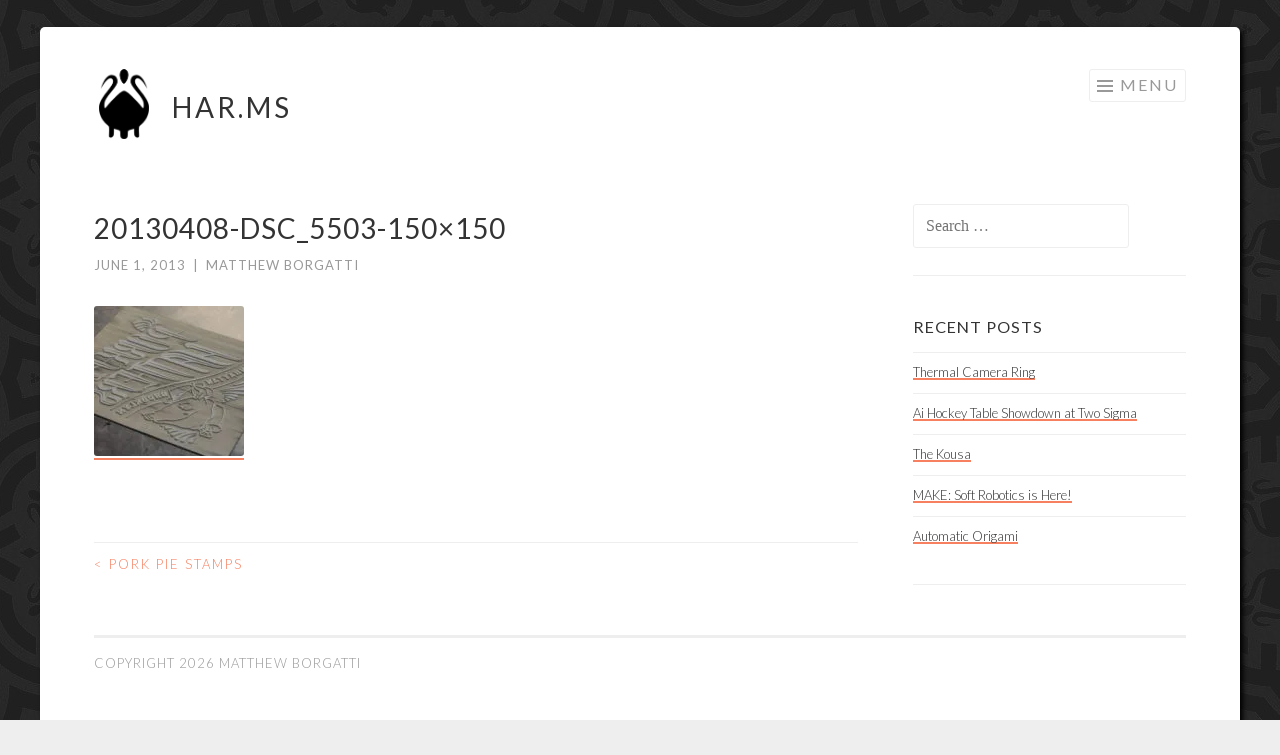

--- FILE ---
content_type: text/html; charset=UTF-8
request_url: https://har.ms/blog/pork-pie-stamps/20130408-dsc_5503-150x150
body_size: 8900
content:
<!DOCTYPE html>
<html lang="en-US">
<head>
<meta charset="UTF-8">
<meta name="viewport" content="width=device-width, initial-scale=1">
<link rel="profile" href="http://gmpg.org/xfn/11">
<link rel="pingback" href="https://har.ms/xmlrpc.php">

<title>20130408-DSC_5503-150&#215;150 &#8211; HAR.MS</title>
<meta name='robots' content='max-image-preview:large' />
<link rel='dns-prefetch' href='//secure.gravatar.com' />
<link rel='dns-prefetch' href='//stats.wp.com' />
<link rel='dns-prefetch' href='//fonts.googleapis.com' />
<link rel='dns-prefetch' href='//v0.wordpress.com' />
<link rel='preconnect' href='//i0.wp.com' />
<link rel="alternate" type="application/rss+xml" title="HAR.MS &raquo; Feed" href="https://har.ms/feed" />
<link rel="alternate" title="oEmbed (JSON)" type="application/json+oembed" href="https://har.ms/wp-json/oembed/1.0/embed?url=https%3A%2F%2Fhar.ms%2Fblog%2Fpork-pie-stamps%2F20130408-dsc_5503-150x150" />
<link rel="alternate" title="oEmbed (XML)" type="text/xml+oembed" href="https://har.ms/wp-json/oembed/1.0/embed?url=https%3A%2F%2Fhar.ms%2Fblog%2Fpork-pie-stamps%2F20130408-dsc_5503-150x150&#038;format=xml" />
<style id='wp-img-auto-sizes-contain-inline-css' type='text/css'>
img:is([sizes=auto i],[sizes^="auto," i]){contain-intrinsic-size:3000px 1500px}
/*# sourceURL=wp-img-auto-sizes-contain-inline-css */
</style>
<link rel='stylesheet' id='crayon-css' href='https://har.ms/wp-content/plugins/crayon-syntax-highlighter/css/min/crayon.min.css?ver=_2.7.2_beta' type='text/css' media='all' />
<style id='wp-emoji-styles-inline-css' type='text/css'>

	img.wp-smiley, img.emoji {
		display: inline !important;
		border: none !important;
		box-shadow: none !important;
		height: 1em !important;
		width: 1em !important;
		margin: 0 0.07em !important;
		vertical-align: -0.1em !important;
		background: none !important;
		padding: 0 !important;
	}
/*# sourceURL=wp-emoji-styles-inline-css */
</style>
<style id='wp-block-library-inline-css' type='text/css'>
:root{--wp-block-synced-color:#7a00df;--wp-block-synced-color--rgb:122,0,223;--wp-bound-block-color:var(--wp-block-synced-color);--wp-editor-canvas-background:#ddd;--wp-admin-theme-color:#007cba;--wp-admin-theme-color--rgb:0,124,186;--wp-admin-theme-color-darker-10:#006ba1;--wp-admin-theme-color-darker-10--rgb:0,107,160.5;--wp-admin-theme-color-darker-20:#005a87;--wp-admin-theme-color-darker-20--rgb:0,90,135;--wp-admin-border-width-focus:2px}@media (min-resolution:192dpi){:root{--wp-admin-border-width-focus:1.5px}}.wp-element-button{cursor:pointer}:root .has-very-light-gray-background-color{background-color:#eee}:root .has-very-dark-gray-background-color{background-color:#313131}:root .has-very-light-gray-color{color:#eee}:root .has-very-dark-gray-color{color:#313131}:root .has-vivid-green-cyan-to-vivid-cyan-blue-gradient-background{background:linear-gradient(135deg,#00d084,#0693e3)}:root .has-purple-crush-gradient-background{background:linear-gradient(135deg,#34e2e4,#4721fb 50%,#ab1dfe)}:root .has-hazy-dawn-gradient-background{background:linear-gradient(135deg,#faaca8,#dad0ec)}:root .has-subdued-olive-gradient-background{background:linear-gradient(135deg,#fafae1,#67a671)}:root .has-atomic-cream-gradient-background{background:linear-gradient(135deg,#fdd79a,#004a59)}:root .has-nightshade-gradient-background{background:linear-gradient(135deg,#330968,#31cdcf)}:root .has-midnight-gradient-background{background:linear-gradient(135deg,#020381,#2874fc)}:root{--wp--preset--font-size--normal:16px;--wp--preset--font-size--huge:42px}.has-regular-font-size{font-size:1em}.has-larger-font-size{font-size:2.625em}.has-normal-font-size{font-size:var(--wp--preset--font-size--normal)}.has-huge-font-size{font-size:var(--wp--preset--font-size--huge)}.has-text-align-center{text-align:center}.has-text-align-left{text-align:left}.has-text-align-right{text-align:right}.has-fit-text{white-space:nowrap!important}#end-resizable-editor-section{display:none}.aligncenter{clear:both}.items-justified-left{justify-content:flex-start}.items-justified-center{justify-content:center}.items-justified-right{justify-content:flex-end}.items-justified-space-between{justify-content:space-between}.screen-reader-text{border:0;clip-path:inset(50%);height:1px;margin:-1px;overflow:hidden;padding:0;position:absolute;width:1px;word-wrap:normal!important}.screen-reader-text:focus{background-color:#ddd;clip-path:none;color:#444;display:block;font-size:1em;height:auto;left:5px;line-height:normal;padding:15px 23px 14px;text-decoration:none;top:5px;width:auto;z-index:100000}html :where(.has-border-color){border-style:solid}html :where([style*=border-top-color]){border-top-style:solid}html :where([style*=border-right-color]){border-right-style:solid}html :where([style*=border-bottom-color]){border-bottom-style:solid}html :where([style*=border-left-color]){border-left-style:solid}html :where([style*=border-width]){border-style:solid}html :where([style*=border-top-width]){border-top-style:solid}html :where([style*=border-right-width]){border-right-style:solid}html :where([style*=border-bottom-width]){border-bottom-style:solid}html :where([style*=border-left-width]){border-left-style:solid}html :where(img[class*=wp-image-]){height:auto;max-width:100%}:where(figure){margin:0 0 1em}html :where(.is-position-sticky){--wp-admin--admin-bar--position-offset:var(--wp-admin--admin-bar--height,0px)}@media screen and (max-width:600px){html :where(.is-position-sticky){--wp-admin--admin-bar--position-offset:0px}}

/*# sourceURL=wp-block-library-inline-css */
</style><style id='global-styles-inline-css' type='text/css'>
:root{--wp--preset--aspect-ratio--square: 1;--wp--preset--aspect-ratio--4-3: 4/3;--wp--preset--aspect-ratio--3-4: 3/4;--wp--preset--aspect-ratio--3-2: 3/2;--wp--preset--aspect-ratio--2-3: 2/3;--wp--preset--aspect-ratio--16-9: 16/9;--wp--preset--aspect-ratio--9-16: 9/16;--wp--preset--color--black: #000000;--wp--preset--color--cyan-bluish-gray: #abb8c3;--wp--preset--color--white: #ffffff;--wp--preset--color--pale-pink: #f78da7;--wp--preset--color--vivid-red: #cf2e2e;--wp--preset--color--luminous-vivid-orange: #ff6900;--wp--preset--color--luminous-vivid-amber: #fcb900;--wp--preset--color--light-green-cyan: #7bdcb5;--wp--preset--color--vivid-green-cyan: #00d084;--wp--preset--color--pale-cyan-blue: #8ed1fc;--wp--preset--color--vivid-cyan-blue: #0693e3;--wp--preset--color--vivid-purple: #9b51e0;--wp--preset--gradient--vivid-cyan-blue-to-vivid-purple: linear-gradient(135deg,rgb(6,147,227) 0%,rgb(155,81,224) 100%);--wp--preset--gradient--light-green-cyan-to-vivid-green-cyan: linear-gradient(135deg,rgb(122,220,180) 0%,rgb(0,208,130) 100%);--wp--preset--gradient--luminous-vivid-amber-to-luminous-vivid-orange: linear-gradient(135deg,rgb(252,185,0) 0%,rgb(255,105,0) 100%);--wp--preset--gradient--luminous-vivid-orange-to-vivid-red: linear-gradient(135deg,rgb(255,105,0) 0%,rgb(207,46,46) 100%);--wp--preset--gradient--very-light-gray-to-cyan-bluish-gray: linear-gradient(135deg,rgb(238,238,238) 0%,rgb(169,184,195) 100%);--wp--preset--gradient--cool-to-warm-spectrum: linear-gradient(135deg,rgb(74,234,220) 0%,rgb(151,120,209) 20%,rgb(207,42,186) 40%,rgb(238,44,130) 60%,rgb(251,105,98) 80%,rgb(254,248,76) 100%);--wp--preset--gradient--blush-light-purple: linear-gradient(135deg,rgb(255,206,236) 0%,rgb(152,150,240) 100%);--wp--preset--gradient--blush-bordeaux: linear-gradient(135deg,rgb(254,205,165) 0%,rgb(254,45,45) 50%,rgb(107,0,62) 100%);--wp--preset--gradient--luminous-dusk: linear-gradient(135deg,rgb(255,203,112) 0%,rgb(199,81,192) 50%,rgb(65,88,208) 100%);--wp--preset--gradient--pale-ocean: linear-gradient(135deg,rgb(255,245,203) 0%,rgb(182,227,212) 50%,rgb(51,167,181) 100%);--wp--preset--gradient--electric-grass: linear-gradient(135deg,rgb(202,248,128) 0%,rgb(113,206,126) 100%);--wp--preset--gradient--midnight: linear-gradient(135deg,rgb(2,3,129) 0%,rgb(40,116,252) 100%);--wp--preset--font-size--small: 13px;--wp--preset--font-size--medium: 20px;--wp--preset--font-size--large: 36px;--wp--preset--font-size--x-large: 42px;--wp--preset--spacing--20: 0.44rem;--wp--preset--spacing--30: 0.67rem;--wp--preset--spacing--40: 1rem;--wp--preset--spacing--50: 1.5rem;--wp--preset--spacing--60: 2.25rem;--wp--preset--spacing--70: 3.38rem;--wp--preset--spacing--80: 5.06rem;--wp--preset--shadow--natural: 6px 6px 9px rgba(0, 0, 0, 0.2);--wp--preset--shadow--deep: 12px 12px 50px rgba(0, 0, 0, 0.4);--wp--preset--shadow--sharp: 6px 6px 0px rgba(0, 0, 0, 0.2);--wp--preset--shadow--outlined: 6px 6px 0px -3px rgb(255, 255, 255), 6px 6px rgb(0, 0, 0);--wp--preset--shadow--crisp: 6px 6px 0px rgb(0, 0, 0);}:where(.is-layout-flex){gap: 0.5em;}:where(.is-layout-grid){gap: 0.5em;}body .is-layout-flex{display: flex;}.is-layout-flex{flex-wrap: wrap;align-items: center;}.is-layout-flex > :is(*, div){margin: 0;}body .is-layout-grid{display: grid;}.is-layout-grid > :is(*, div){margin: 0;}:where(.wp-block-columns.is-layout-flex){gap: 2em;}:where(.wp-block-columns.is-layout-grid){gap: 2em;}:where(.wp-block-post-template.is-layout-flex){gap: 1.25em;}:where(.wp-block-post-template.is-layout-grid){gap: 1.25em;}.has-black-color{color: var(--wp--preset--color--black) !important;}.has-cyan-bluish-gray-color{color: var(--wp--preset--color--cyan-bluish-gray) !important;}.has-white-color{color: var(--wp--preset--color--white) !important;}.has-pale-pink-color{color: var(--wp--preset--color--pale-pink) !important;}.has-vivid-red-color{color: var(--wp--preset--color--vivid-red) !important;}.has-luminous-vivid-orange-color{color: var(--wp--preset--color--luminous-vivid-orange) !important;}.has-luminous-vivid-amber-color{color: var(--wp--preset--color--luminous-vivid-amber) !important;}.has-light-green-cyan-color{color: var(--wp--preset--color--light-green-cyan) !important;}.has-vivid-green-cyan-color{color: var(--wp--preset--color--vivid-green-cyan) !important;}.has-pale-cyan-blue-color{color: var(--wp--preset--color--pale-cyan-blue) !important;}.has-vivid-cyan-blue-color{color: var(--wp--preset--color--vivid-cyan-blue) !important;}.has-vivid-purple-color{color: var(--wp--preset--color--vivid-purple) !important;}.has-black-background-color{background-color: var(--wp--preset--color--black) !important;}.has-cyan-bluish-gray-background-color{background-color: var(--wp--preset--color--cyan-bluish-gray) !important;}.has-white-background-color{background-color: var(--wp--preset--color--white) !important;}.has-pale-pink-background-color{background-color: var(--wp--preset--color--pale-pink) !important;}.has-vivid-red-background-color{background-color: var(--wp--preset--color--vivid-red) !important;}.has-luminous-vivid-orange-background-color{background-color: var(--wp--preset--color--luminous-vivid-orange) !important;}.has-luminous-vivid-amber-background-color{background-color: var(--wp--preset--color--luminous-vivid-amber) !important;}.has-light-green-cyan-background-color{background-color: var(--wp--preset--color--light-green-cyan) !important;}.has-vivid-green-cyan-background-color{background-color: var(--wp--preset--color--vivid-green-cyan) !important;}.has-pale-cyan-blue-background-color{background-color: var(--wp--preset--color--pale-cyan-blue) !important;}.has-vivid-cyan-blue-background-color{background-color: var(--wp--preset--color--vivid-cyan-blue) !important;}.has-vivid-purple-background-color{background-color: var(--wp--preset--color--vivid-purple) !important;}.has-black-border-color{border-color: var(--wp--preset--color--black) !important;}.has-cyan-bluish-gray-border-color{border-color: var(--wp--preset--color--cyan-bluish-gray) !important;}.has-white-border-color{border-color: var(--wp--preset--color--white) !important;}.has-pale-pink-border-color{border-color: var(--wp--preset--color--pale-pink) !important;}.has-vivid-red-border-color{border-color: var(--wp--preset--color--vivid-red) !important;}.has-luminous-vivid-orange-border-color{border-color: var(--wp--preset--color--luminous-vivid-orange) !important;}.has-luminous-vivid-amber-border-color{border-color: var(--wp--preset--color--luminous-vivid-amber) !important;}.has-light-green-cyan-border-color{border-color: var(--wp--preset--color--light-green-cyan) !important;}.has-vivid-green-cyan-border-color{border-color: var(--wp--preset--color--vivid-green-cyan) !important;}.has-pale-cyan-blue-border-color{border-color: var(--wp--preset--color--pale-cyan-blue) !important;}.has-vivid-cyan-blue-border-color{border-color: var(--wp--preset--color--vivid-cyan-blue) !important;}.has-vivid-purple-border-color{border-color: var(--wp--preset--color--vivid-purple) !important;}.has-vivid-cyan-blue-to-vivid-purple-gradient-background{background: var(--wp--preset--gradient--vivid-cyan-blue-to-vivid-purple) !important;}.has-light-green-cyan-to-vivid-green-cyan-gradient-background{background: var(--wp--preset--gradient--light-green-cyan-to-vivid-green-cyan) !important;}.has-luminous-vivid-amber-to-luminous-vivid-orange-gradient-background{background: var(--wp--preset--gradient--luminous-vivid-amber-to-luminous-vivid-orange) !important;}.has-luminous-vivid-orange-to-vivid-red-gradient-background{background: var(--wp--preset--gradient--luminous-vivid-orange-to-vivid-red) !important;}.has-very-light-gray-to-cyan-bluish-gray-gradient-background{background: var(--wp--preset--gradient--very-light-gray-to-cyan-bluish-gray) !important;}.has-cool-to-warm-spectrum-gradient-background{background: var(--wp--preset--gradient--cool-to-warm-spectrum) !important;}.has-blush-light-purple-gradient-background{background: var(--wp--preset--gradient--blush-light-purple) !important;}.has-blush-bordeaux-gradient-background{background: var(--wp--preset--gradient--blush-bordeaux) !important;}.has-luminous-dusk-gradient-background{background: var(--wp--preset--gradient--luminous-dusk) !important;}.has-pale-ocean-gradient-background{background: var(--wp--preset--gradient--pale-ocean) !important;}.has-electric-grass-gradient-background{background: var(--wp--preset--gradient--electric-grass) !important;}.has-midnight-gradient-background{background: var(--wp--preset--gradient--midnight) !important;}.has-small-font-size{font-size: var(--wp--preset--font-size--small) !important;}.has-medium-font-size{font-size: var(--wp--preset--font-size--medium) !important;}.has-large-font-size{font-size: var(--wp--preset--font-size--large) !important;}.has-x-large-font-size{font-size: var(--wp--preset--font-size--x-large) !important;}
/*# sourceURL=global-styles-inline-css */
</style>

<style id='classic-theme-styles-inline-css' type='text/css'>
/*! This file is auto-generated */
.wp-block-button__link{color:#fff;background-color:#32373c;border-radius:9999px;box-shadow:none;text-decoration:none;padding:calc(.667em + 2px) calc(1.333em + 2px);font-size:1.125em}.wp-block-file__button{background:#32373c;color:#fff;text-decoration:none}
/*# sourceURL=/wp-includes/css/classic-themes.min.css */
</style>
<link rel='stylesheet' id='sketch-style-css' href='https://har.ms/wp-content/themes/sketch/style.css?ver=6.9' type='text/css' media='all' />
<link rel='stylesheet' id='sketch-lato-css' href='https://fonts.googleapis.com/css?family=Lato%3A300%2C400%2C700%2C300italic%2C400italic%2C700italic&#038;subset=latin%2Clatin-ext' type='text/css' media='all' />
<link rel='stylesheet' id='genericons-css' href='https://har.ms/wp-content/plugins/jetpack/_inc/genericons/genericons/genericons.css?ver=3.1' type='text/css' media='all' />
<script type="text/javascript" src="https://har.ms/wp-includes/js/jquery/jquery.min.js?ver=3.7.1" id="jquery-core-js"></script>
<script type="text/javascript" src="https://har.ms/wp-includes/js/jquery/jquery-migrate.min.js?ver=3.4.1" id="jquery-migrate-js"></script>
<script type="text/javascript" id="crayon_js-js-extra">
/* <![CDATA[ */
var CrayonSyntaxSettings = {"version":"_2.7.2_beta","is_admin":"0","ajaxurl":"https://har.ms/wp-admin/admin-ajax.php","prefix":"crayon-","setting":"crayon-setting","selected":"crayon-setting-selected","changed":"crayon-setting-changed","special":"crayon-setting-special","orig_value":"data-orig-value","debug":""};
var CrayonSyntaxStrings = {"copy":"Press %s to Copy, %s to Paste","minimize":"Click To Expand Code"};
//# sourceURL=crayon_js-js-extra
/* ]]> */
</script>
<script type="text/javascript" src="https://har.ms/wp-content/plugins/crayon-syntax-highlighter/js/min/crayon.min.js?ver=_2.7.2_beta" id="crayon_js-js"></script>
<script type="text/javascript" src="https://har.ms/wp-content/plugins/wp-hide-post/public/js/wp-hide-post-public.js?ver=2.0.10" id="wp-hide-post-js"></script>
<link rel="https://api.w.org/" href="https://har.ms/wp-json/" /><link rel="alternate" title="JSON" type="application/json" href="https://har.ms/wp-json/wp/v2/media/5059" /><link rel="EditURI" type="application/rsd+xml" title="RSD" href="https://har.ms/xmlrpc.php?rsd" />
<meta name="generator" content="WordPress 6.9" />
<link rel="canonical" href="https://har.ms/blog/pork-pie-stamps/20130408-dsc_5503-150x150" />
<link rel='shortlink' href='https://har.ms/?p=5059' />
	<style>img#wpstats{display:none}</style>
		<style type="text/css" id="custom-background-css">
body.custom-background { background-image: url("https://har.ms/wp-content/uploads/2019/01/repper_pattern5_a.jpg"); background-position: center center; background-size: auto; background-repeat: repeat; background-attachment: scroll; }
</style>
	
<!-- Jetpack Open Graph Tags -->
<meta property="og:type" content="article" />
<meta property="og:title" content="20130408-DSC_5503-150&#215;150" />
<meta property="og:url" content="https://har.ms/blog/pork-pie-stamps/20130408-dsc_5503-150x150" />
<meta property="og:description" content="Visit the post for more." />
<meta property="article:published_time" content="2013-06-01T00:00:00+00:00" />
<meta property="article:modified_time" content="2013-06-01T00:00:00+00:00" />
<meta property="og:site_name" content="HAR.MS" />
<meta property="og:image" content="https://har.ms/wp-content/uploads/2013/06/20130408-DSC_5503-150x150.jpg" />
<meta property="og:image:alt" content="" />
<meta property="og:locale" content="en_US" />
<meta name="twitter:site" content="@gianteye" />
<meta name="twitter:text:title" content="20130408-DSC_5503-150&#215;150" />
<meta name="twitter:image" content="https://i0.wp.com/har.ms/wp-content/uploads/2013/06/20130408-DSC_5503-150x150.jpg?fit=150%2C150&#038;ssl=1&#038;w=144" />
<meta name="twitter:card" content="summary" />
<meta name="twitter:description" content="Visit the post for more." />

<!-- End Jetpack Open Graph Tags -->
<link rel="icon" href="https://i0.wp.com/har.ms/wp-content/uploads/2017/05/harms_favicon2.png?fit=16%2C16&#038;ssl=1" sizes="32x32" />
<link rel="icon" href="https://i0.wp.com/har.ms/wp-content/uploads/2017/05/harms_favicon2.png?fit=16%2C16&#038;ssl=1" sizes="192x192" />
<link rel="apple-touch-icon" href="https://i0.wp.com/har.ms/wp-content/uploads/2017/05/harms_favicon2.png?fit=16%2C16&#038;ssl=1" />
<meta name="msapplication-TileImage" content="https://i0.wp.com/har.ms/wp-content/uploads/2017/05/harms_favicon2.png?fit=16%2C16&#038;ssl=1" />
		<style type="text/css" id="wp-custom-css">
			.jetpack-portfolio-template-default .entry-content p, .jetpack-portfolio-template-default .entry-content h1, .jetpack-portfolio-template-default .entry-content h2, .jetpack-portfolio-template-default .entry-content h3, .jetpack-portfolio-template-default .entry-content h4, .portfolio-entry-content, .tax-jetpack-portfolio-tag #main header, .wp-block-columns, .page-template-portfolio-page h1, .page-template-portfolio-page h2, .page-template-portfolio-page h3, .page-template-portfolio-page h4 {
		max-width: 700px;
		margin-left: auto;
		margin-right: auto;
}

.home .page-header h1{
		max-width: 700px;
		margin-top: 45px;
		margin-left: auto;
		margin-right: auto;
}

.paged .page-header h1{
		margin-top: 0;
}

#main .page-content p {
		max-width: 700px;
		margin-left: auto;
		margin-right: auto;
}

#main .page-content {
		padding-bottom: 0px;
}

#main .page-content .wp-block-columns {
		max-width: 700px;
		margin-left: auto;
		margin-right: auto;
}

#main .page-content .wp-block-column {
		margin-left: 0;
		margin-right: 0;
}

#main .page-content .wp-block-column ul {
		margin-left: 20px;
}

.site-branding img {
	margin-top: 15px;
	margin-left: 5px;
	margin-right: 20px;
}

.site-title {
	margin-top: 20px;
}

.wp-block-image {
		margin-bottom: 15px;	
}

.wp-block-image .alignleft, .wp-block-image .alignright {
		margin-bottom: 0px;	
		margin-top: 10px;
}

img.aligncenter, .aligncenter {
		margin-bottom: 45px;	
}

.wp-block-gallery, .tiled-gallery {
		margin-top: 45px;
		margin-bottom: 45px;
}

h2, h3, h4 {
		margin-bottom: 8px;
}

img {
		border-radius: 3px;
}

.jetpack-portfolio-template-default .entry-content ul:not([class])  {
		padding-left: 27px;
		max-width: 700px;
		margin: 0 auto 30px;
}

div .entry-content {
		margin-bottom: 50px;
}

.hentry {
		margin-bottom: 0px;
		padding-bottom: 0px;
		margin-top: 20px;
}

.entry-content > .attachment-sketch-featured:first-child  {
	margin-top: 0;
}	

main > :first-child {
		margin-top: 0 !important;
}

.wp-caption-text {
		padding-left: 0;
}

figcaption {
		line-height: 1.5em;
}

/* Center Featured Image */

.entry-content > .attachment-sketch-featured:first-child {
    display: block;
    margin-left: auto;
    margin-right: auto;
    float: initial;
		padding-bottom: 1em;
}



.post-list-item-thumbnail {
		float: left;
		margin-right: 15px;
		margin-bottom: 15px;
		padding-top: 8px;
}

.post-list-item-summary {
		font-size: 17px;
		overflow: auto;
}

.flexslider .entry-header {
		background: none;
		text-shadow: 2px 2px 3px #000;
}

#page {
		border-radius: 5px;
		box-shadow: 3px 3px 5px #000;
}

.site-main .post-navigation, .site-main .paging-navigation {
		border-bottom: none;
}

#site-navigation {
	margin-top: 15px;
}

.cat-links {
		margin-left: 2px;
}

span.tags-links:before {
		padding-top: 10px;
}

blockquote {
		font-size: 17px;
}

.site-header {
		border-bottom: 0 !important;
}

/* Links */
a {
  color: #f68060;
  -webkit-transition: all 0.2s ease-in-out;
  -moz-transition: all 0.2s ease-in-out;
  -o-transition: all 0.2s ease-in-out;
  transition: all 0.2s ease-in-out;
  text-decoration: none;
}

p a:visited, .widget li a:visited {
  color: #f68060;
}

p a:hover, .widget li a:hover, a:focus, a:active {
  color: #f68060;
  -webkit-transition: all 0.2s ease-in-out;
  -moz-transition: all 0.2s ease-in-out;
  -o-transition: all 0.2s ease-in-out;
  transition: all 0.2s ease-in-out;
}

p a:link, .widget li a:link {
  color: #333;
  box-shadow: inset 0 -2px 0 #f68060;
}

p a:hover, .widget li a:hover  {
  	color: #ffad7a !important;
	  box-shadow: inset 0 -2px 0 #ffad7a;
}

a:focus, a:active, a:hover {
  	color: #ffad7a !important;
}		</style>
		</head>

<body class="attachment wp-singular attachment-template-default single single-attachment postid-5059 attachmentid-5059 attachment-jpeg custom-background wp-custom-logo wp-theme-sketch has-site-logo">
<div id="page" class="hfeed site">
	<a class="skip-link screen-reader-text" href="#content">Skip to content</a>
	<header id="masthead" class="site-header" role="banner">
		<div class="site-branding">
			<a href="https://har.ms/" class="site-logo-link" rel="home" itemprop="url"><img width="215" height="300" src="https://i0.wp.com/har.ms/wp-content/uploads/2018/12/matsymbol_notext_cropped_01.png?fit=215%2C300&amp;ssl=1" class="site-logo attachment-sketch-site-logo" alt="" data-size="sketch-site-logo" itemprop="logo" decoding="async" fetchpriority="high" srcset="https://i0.wp.com/har.ms/wp-content/uploads/2018/12/matsymbol_notext_cropped_01.png?w=337&amp;ssl=1 337w, https://i0.wp.com/har.ms/wp-content/uploads/2018/12/matsymbol_notext_cropped_01.png?resize=215%2C300&amp;ssl=1 215w" sizes="(max-width: 215px) 100vw, 215px" data-attachment-id="4830" data-permalink="https://har.ms/matsymbol_notext_cropped_01" data-orig-file="https://i0.wp.com/har.ms/wp-content/uploads/2018/12/matsymbol_notext_cropped_01.png?fit=337%2C470&amp;ssl=1" data-orig-size="337,470" data-comments-opened="0" data-image-meta="{&quot;aperture&quot;:&quot;0&quot;,&quot;credit&quot;:&quot;&quot;,&quot;camera&quot;:&quot;&quot;,&quot;caption&quot;:&quot;&quot;,&quot;created_timestamp&quot;:&quot;0&quot;,&quot;copyright&quot;:&quot;&quot;,&quot;focal_length&quot;:&quot;0&quot;,&quot;iso&quot;:&quot;0&quot;,&quot;shutter_speed&quot;:&quot;0&quot;,&quot;title&quot;:&quot;&quot;,&quot;orientation&quot;:&quot;0&quot;}" data-image-title="matsymbol_notext_cropped_01" data-image-description="" data-image-caption="" data-medium-file="https://i0.wp.com/har.ms/wp-content/uploads/2018/12/matsymbol_notext_cropped_01.png?fit=215%2C300&amp;ssl=1" data-large-file="https://i0.wp.com/har.ms/wp-content/uploads/2018/12/matsymbol_notext_cropped_01.png?fit=337%2C470&amp;ssl=1" /></a>			<h1 class="site-title"><a href="https://har.ms/" rel="home">HAR.MS</a></h1>
			<h2 class="site-description">Matthew Borgatti • Research, Development, &amp; Design</h2>
		</div>

		<nav id="site-navigation" class="main-navigation" role="navigation">
			<button class="menu-toggle">Menu</button>
			<div class="menu-main-navigation-container"><ul id="menu-main-navigation" class="menu"><li id="menu-item-2723" class="menu-item menu-item-type-post_type menu-item-object-page menu-item-2723"><a href="https://har.ms/about">About</a></li>
<li id="menu-item-2722" class="menu-item menu-item-type-post_type menu-item-object-page current_page_parent menu-item-2722"><a href="https://har.ms/blog">Blog</a></li>
<li id="menu-item-3860" class="menu-item menu-item-type-post_type menu-item-object-page menu-item-3860"><a href="https://har.ms/talks">Talks</a></li>
</ul></div>		</nav><!-- #site-navigation -->
	</header><!-- #masthead -->

	<div id="content" class="site-content">
		
	<div id="primary" class="content-area">
		<main id="main" class="site-main" role="main">

		
			
<article id="post-5059" class="post-5059 attachment type-attachment status-inherit hentry">
	<header class="entry-header">
		<h1 class="entry-title">20130408-DSC_5503-150&#215;150</h1>
		<div class="entry-meta">
						<span class="posted-on"><a href="https://har.ms/blog/pork-pie-stamps/20130408-dsc_5503-150x150" rel="bookmark"><time class="entry-date published" datetime="2013-06-01T00:00:00+00:00">June 1, 2013</time></a></span><span class="byline"><span class="sep"> | </span><span class="author vcard"><a class="url fn n" href="https://har.ms/blog/author/gianteye">Matthew Borgatti</a></span></span>					</div><!-- .entry-meta -->
	</header><!-- .entry-header -->

	<div class="entry-content">
		<p class="attachment"><a href="https://i0.wp.com/har.ms/wp-content/uploads/2013/06/20130408-DSC_5503-150x150.jpg?ssl=1"><img decoding="async" width="150" height="150" src="https://i0.wp.com/har.ms/wp-content/uploads/2013/06/20130408-DSC_5503-150x150.jpg?fit=150%2C150&amp;ssl=1" class="attachment-medium size-medium" alt="" srcset="https://i0.wp.com/har.ms/wp-content/uploads/2013/06/20130408-DSC_5503-150x150.jpg?resize=150%2C150&amp;ssl=1 150w, https://i0.wp.com/har.ms/wp-content/uploads/2013/06/20130408-DSC_5503-150x150.jpg?resize=50%2C50&amp;ssl=1 50w" sizes="(max-width: 150px) 100vw, 150px" data-attachment-id="5059" data-permalink="https://har.ms/blog/pork-pie-stamps/20130408-dsc_5503-150x150" data-orig-file="https://i0.wp.com/har.ms/wp-content/uploads/2013/06/20130408-DSC_5503-150x150.jpg?fit=150%2C150&amp;ssl=1" data-orig-size="150,150" data-comments-opened="0" data-image-meta="{&quot;aperture&quot;:&quot;0&quot;,&quot;credit&quot;:&quot;&quot;,&quot;camera&quot;:&quot;&quot;,&quot;caption&quot;:&quot;&quot;,&quot;created_timestamp&quot;:&quot;0&quot;,&quot;copyright&quot;:&quot;&quot;,&quot;focal_length&quot;:&quot;0&quot;,&quot;iso&quot;:&quot;0&quot;,&quot;shutter_speed&quot;:&quot;0&quot;,&quot;title&quot;:&quot;&quot;,&quot;orientation&quot;:&quot;0&quot;}" data-image-title="20130408-DSC_5503-150&amp;#215;150" data-image-description="" data-image-caption="" data-medium-file="https://i0.wp.com/har.ms/wp-content/uploads/2013/06/20130408-DSC_5503-150x150.jpg?fit=150%2C150&amp;ssl=1" data-large-file="https://i0.wp.com/har.ms/wp-content/uploads/2013/06/20130408-DSC_5503-150x150.jpg?fit=150%2C150&amp;ssl=1" /></a></p>
			</div><!-- .entry-content -->

	<footer class="entry-footer">
					</footer><!-- .entry-footer -->
</article><!-- #post-## -->

				<nav class="navigation post-navigation" role="navigation">
		<h1 class="screen-reader-text">Post navigation</h1>
		<div class="nav-links">
			<div class="nav-previous"><a href="https://har.ms/blog/pork-pie-stamps" rel="prev"><span class="meta-nav"><</span> Pork Pie Stamps</a></div>		</div><!-- .nav-links -->
	</nav><!-- .navigation -->
	
			
		
		</main><!-- #main -->
	</div><!-- #primary -->

	<div id="secondary" class="widget-area" role="complementary">
		<aside id="search-2" class="widget widget_search"><form role="search" method="get" class="search-form" action="https://har.ms/">
				<label>
					<span class="screen-reader-text">Search for:</span>
					<input type="search" class="search-field" placeholder="Search &hellip;" value="" name="s" />
				</label>
				<input type="submit" class="search-submit" value="Search" />
			</form></aside>
		<aside id="recent-posts-2" class="widget widget_recent_entries">
		<h1 class="widget-title">Recent Posts</h1>
		<ul>
											<li>
					<a href="https://har.ms/blog/thermal-camera-ring">Thermal Camera Ring</a>
									</li>
											<li>
					<a href="https://har.ms/blog/ai-hockey-table-showdown-at-two-sigma">Ai Hockey Table Showdown at Two Sigma</a>
									</li>
											<li>
					<a href="https://har.ms/blog/the-kousa">The Kousa</a>
									</li>
											<li>
					<a href="https://har.ms/blog/make-soft-robotics">MAKE: Soft Robotics is Here!</a>
									</li>
											<li>
					<a href="https://har.ms/blog/automatic-origami">Automatic Origami</a>
									</li>
					</ul>

		</aside>	</div><!-- #secondary -->

	</div><!-- #content -->

	<footer id="colophon" class="site-footer" role="contentinfo">
				<div class="site-info">
			Copyright 2026 Matthew Borgatti
			<!--
			<a href="http://wordpress.org/">Proudly powered by WordPress</a>
			<span class="sep"> | </span>
			Theme: Sketch by <a href="http://wordpress.com/themes/sketch/" rel="designer">WordPress.com</a>.			-->
		</div><!-- .site-info -->
	</footer><!-- #colophon -->
</div><!-- #page -->

<script type="speculationrules">
{"prefetch":[{"source":"document","where":{"and":[{"href_matches":"/*"},{"not":{"href_matches":["/wp-*.php","/wp-admin/*","/wp-content/uploads/*","/wp-content/*","/wp-content/plugins/*","/wp-content/themes/sketch/*","/*\\?(.+)"]}},{"not":{"selector_matches":"a[rel~=\"nofollow\"]"}},{"not":{"selector_matches":".no-prefetch, .no-prefetch a"}}]},"eagerness":"conservative"}]}
</script>
<script type="text/javascript" id="jetpack-portfolio-theme-supports-js-after">
/* <![CDATA[ */
const jetpack_portfolio_theme_supports = false
//# sourceURL=jetpack-portfolio-theme-supports-js-after
/* ]]> */
</script>
<script type="text/javascript" src="https://har.ms/wp-content/themes/sketch/js/navigation.js?ver=20120206" id="sketch-navigation-js"></script>
<script type="text/javascript" src="https://har.ms/wp-content/themes/sketch/js/skip-link-focus-fix.js?ver=20130115" id="sketch-skip-link-focus-fix-js"></script>
<script type="text/javascript" id="jetpack-stats-js-before">
/* <![CDATA[ */
_stq = window._stq || [];
_stq.push([ "view", JSON.parse("{\"v\":\"ext\",\"blog\":\"84759737\",\"post\":\"5059\",\"tz\":\"0\",\"srv\":\"har.ms\",\"j\":\"1:15.3.1\"}") ]);
_stq.push([ "clickTrackerInit", "84759737", "5059" ]);
//# sourceURL=jetpack-stats-js-before
/* ]]> */
</script>
<script type="text/javascript" src="https://stats.wp.com/e-202604.js" id="jetpack-stats-js" defer="defer" data-wp-strategy="defer"></script>
<script id="wp-emoji-settings" type="application/json">
{"baseUrl":"https://s.w.org/images/core/emoji/17.0.2/72x72/","ext":".png","svgUrl":"https://s.w.org/images/core/emoji/17.0.2/svg/","svgExt":".svg","source":{"concatemoji":"https://har.ms/wp-includes/js/wp-emoji-release.min.js?ver=6.9"}}
</script>
<script type="module">
/* <![CDATA[ */
/*! This file is auto-generated */
const a=JSON.parse(document.getElementById("wp-emoji-settings").textContent),o=(window._wpemojiSettings=a,"wpEmojiSettingsSupports"),s=["flag","emoji"];function i(e){try{var t={supportTests:e,timestamp:(new Date).valueOf()};sessionStorage.setItem(o,JSON.stringify(t))}catch(e){}}function c(e,t,n){e.clearRect(0,0,e.canvas.width,e.canvas.height),e.fillText(t,0,0);t=new Uint32Array(e.getImageData(0,0,e.canvas.width,e.canvas.height).data);e.clearRect(0,0,e.canvas.width,e.canvas.height),e.fillText(n,0,0);const a=new Uint32Array(e.getImageData(0,0,e.canvas.width,e.canvas.height).data);return t.every((e,t)=>e===a[t])}function p(e,t){e.clearRect(0,0,e.canvas.width,e.canvas.height),e.fillText(t,0,0);var n=e.getImageData(16,16,1,1);for(let e=0;e<n.data.length;e++)if(0!==n.data[e])return!1;return!0}function u(e,t,n,a){switch(t){case"flag":return n(e,"\ud83c\udff3\ufe0f\u200d\u26a7\ufe0f","\ud83c\udff3\ufe0f\u200b\u26a7\ufe0f")?!1:!n(e,"\ud83c\udde8\ud83c\uddf6","\ud83c\udde8\u200b\ud83c\uddf6")&&!n(e,"\ud83c\udff4\udb40\udc67\udb40\udc62\udb40\udc65\udb40\udc6e\udb40\udc67\udb40\udc7f","\ud83c\udff4\u200b\udb40\udc67\u200b\udb40\udc62\u200b\udb40\udc65\u200b\udb40\udc6e\u200b\udb40\udc67\u200b\udb40\udc7f");case"emoji":return!a(e,"\ud83e\u1fac8")}return!1}function f(e,t,n,a){let r;const o=(r="undefined"!=typeof WorkerGlobalScope&&self instanceof WorkerGlobalScope?new OffscreenCanvas(300,150):document.createElement("canvas")).getContext("2d",{willReadFrequently:!0}),s=(o.textBaseline="top",o.font="600 32px Arial",{});return e.forEach(e=>{s[e]=t(o,e,n,a)}),s}function r(e){var t=document.createElement("script");t.src=e,t.defer=!0,document.head.appendChild(t)}a.supports={everything:!0,everythingExceptFlag:!0},new Promise(t=>{let n=function(){try{var e=JSON.parse(sessionStorage.getItem(o));if("object"==typeof e&&"number"==typeof e.timestamp&&(new Date).valueOf()<e.timestamp+604800&&"object"==typeof e.supportTests)return e.supportTests}catch(e){}return null}();if(!n){if("undefined"!=typeof Worker&&"undefined"!=typeof OffscreenCanvas&&"undefined"!=typeof URL&&URL.createObjectURL&&"undefined"!=typeof Blob)try{var e="postMessage("+f.toString()+"("+[JSON.stringify(s),u.toString(),c.toString(),p.toString()].join(",")+"));",a=new Blob([e],{type:"text/javascript"});const r=new Worker(URL.createObjectURL(a),{name:"wpTestEmojiSupports"});return void(r.onmessage=e=>{i(n=e.data),r.terminate(),t(n)})}catch(e){}i(n=f(s,u,c,p))}t(n)}).then(e=>{for(const n in e)a.supports[n]=e[n],a.supports.everything=a.supports.everything&&a.supports[n],"flag"!==n&&(a.supports.everythingExceptFlag=a.supports.everythingExceptFlag&&a.supports[n]);var t;a.supports.everythingExceptFlag=a.supports.everythingExceptFlag&&!a.supports.flag,a.supports.everything||((t=a.source||{}).concatemoji?r(t.concatemoji):t.wpemoji&&t.twemoji&&(r(t.twemoji),r(t.wpemoji)))});
//# sourceURL=https://har.ms/wp-includes/js/wp-emoji-loader.min.js
/* ]]> */
</script>

</body>
</html>
